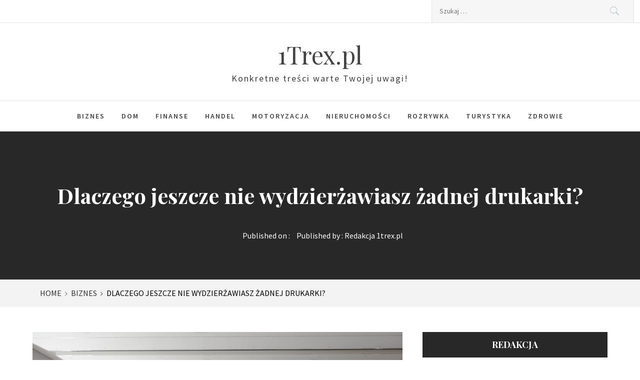

--- FILE ---
content_type: text/html; charset=UTF-8
request_url: https://1trex.pl/dlaczego-jeszcze-nie-wydzierzawiasz-zadnej-drukarki/
body_size: 10158
content:
<!DOCTYPE html>
<html lang="pl-PL">
<head>
    <meta charset="UTF-8">
    <meta name="viewport" content="width=device-width, initial-scale=1, user-scalable=no">
    <link rel="profile" href="https://gmpg.org/xfn/11">
    <link rel="pingback" href="https://1trex.pl/xmlrpc.php">
            <style type="text/css">
                                .inner-header-overlay,
                    .hero-slider.overlay .slide-item .bg-image:before {
                        background: #042738;
                        filter: alpha(opacity=65);
                        opacity: 0.65;
                    }
                    </style>

    <meta name='robots' content='index, follow, max-image-preview:large, max-snippet:-1, max-video-preview:-1' />

	<!-- This site is optimized with the Yoast SEO plugin v20.1 - https://yoast.com/wordpress/plugins/seo/ -->
	<title>Dlaczego jeszcze nie wydzierżawiasz żadnej drukarki? - 1Trex.pl</title>
	<link rel="canonical" href="https://1trex.pl/dlaczego-jeszcze-nie-wydzierzawiasz-zadnej-drukarki/" />
	<meta property="og:locale" content="pl_PL" />
	<meta property="og:type" content="article" />
	<meta property="og:title" content="Dlaczego jeszcze nie wydzierżawiasz żadnej drukarki? - 1Trex.pl" />
	<meta property="og:description" content="Prowadząc firmę i kontaktując się regularnie za swoimi kolegami biznesmenami na pewno już od jakiegoś czasu doskonale wiesz o tym, że wielu z nich nie kupuje dla swoich podmiotów sprzętu biurowego. Zamiast tego zadowalają się jego wynajmowaniem na dowolny okres. Ta sprawa dotyczy także wynajęcia drukarek. Czy może i ty właśnie teraz jesteś blisko podjęcia [&hellip;]" />
	<meta property="og:url" content="https://1trex.pl/dlaczego-jeszcze-nie-wydzierzawiasz-zadnej-drukarki/" />
	<meta property="og:site_name" content="1Trex.pl" />
	<meta property="article:published_time" content="2022-01-19T22:15:54+00:00" />
	<meta property="og:image" content="https://1trex.pl/wp-content/uploads/2022/01/dlaczego-jeszcze-nie-wydzierzawiasz-zadnej-drukarki-img.jpg" />
	<meta property="og:image:width" content="1200" />
	<meta property="og:image:height" content="800" />
	<meta property="og:image:type" content="image/jpeg" />
	<meta name="author" content="Redakcja 1trex.pl" />
	<meta name="twitter:card" content="summary_large_image" />
	<meta name="twitter:label1" content="Napisane przez" />
	<meta name="twitter:data1" content="Redakcja 1trex.pl" />
	<meta name="twitter:label2" content="Szacowany czas czytania" />
	<meta name="twitter:data2" content="2 minuty" />
	<script type="application/ld+json" class="yoast-schema-graph">{"@context":"https://schema.org","@graph":[{"@type":"WebPage","@id":"https://1trex.pl/dlaczego-jeszcze-nie-wydzierzawiasz-zadnej-drukarki/","url":"https://1trex.pl/dlaczego-jeszcze-nie-wydzierzawiasz-zadnej-drukarki/","name":"Dlaczego jeszcze nie wydzierżawiasz żadnej drukarki? - 1Trex.pl","isPartOf":{"@id":"https://1trex.pl/#website"},"primaryImageOfPage":{"@id":"https://1trex.pl/dlaczego-jeszcze-nie-wydzierzawiasz-zadnej-drukarki/#primaryimage"},"image":{"@id":"https://1trex.pl/dlaczego-jeszcze-nie-wydzierzawiasz-zadnej-drukarki/#primaryimage"},"thumbnailUrl":"https://1trex.pl/wp-content/uploads/2022/01/dlaczego-jeszcze-nie-wydzierzawiasz-zadnej-drukarki-img.jpg","datePublished":"2022-01-19T22:15:54+00:00","dateModified":"2022-01-19T22:15:54+00:00","author":{"@id":"https://1trex.pl/#/schema/person/12e5ceccb9b9b4974a36ebb66e3ae507"},"breadcrumb":{"@id":"https://1trex.pl/dlaczego-jeszcze-nie-wydzierzawiasz-zadnej-drukarki/#breadcrumb"},"inLanguage":"pl-PL","potentialAction":[{"@type":"ReadAction","target":["https://1trex.pl/dlaczego-jeszcze-nie-wydzierzawiasz-zadnej-drukarki/"]}]},{"@type":"ImageObject","inLanguage":"pl-PL","@id":"https://1trex.pl/dlaczego-jeszcze-nie-wydzierzawiasz-zadnej-drukarki/#primaryimage","url":"https://1trex.pl/wp-content/uploads/2022/01/dlaczego-jeszcze-nie-wydzierzawiasz-zadnej-drukarki-img.jpg","contentUrl":"https://1trex.pl/wp-content/uploads/2022/01/dlaczego-jeszcze-nie-wydzierzawiasz-zadnej-drukarki-img.jpg","width":1200,"height":800},{"@type":"BreadcrumbList","@id":"https://1trex.pl/dlaczego-jeszcze-nie-wydzierzawiasz-zadnej-drukarki/#breadcrumb","itemListElement":[{"@type":"ListItem","position":1,"name":"Strona główna","item":"https://1trex.pl/"},{"@type":"ListItem","position":2,"name":"Dlaczego jeszcze nie wydzierżawiasz żadnej drukarki?"}]},{"@type":"WebSite","@id":"https://1trex.pl/#website","url":"https://1trex.pl/","name":"1Trex.pl","description":"Konkretne treści warte Twojej uwagi!","potentialAction":[{"@type":"SearchAction","target":{"@type":"EntryPoint","urlTemplate":"https://1trex.pl/?s={search_term_string}"},"query-input":"required name=search_term_string"}],"inLanguage":"pl-PL"},{"@type":"Person","@id":"https://1trex.pl/#/schema/person/12e5ceccb9b9b4974a36ebb66e3ae507","name":"Redakcja 1trex.pl","image":{"@type":"ImageObject","inLanguage":"pl-PL","@id":"https://1trex.pl/#/schema/person/image/","url":"https://secure.gravatar.com/avatar/8bfaa5720220740117cb7587137db982?s=96&d=mm&r=g","contentUrl":"https://secure.gravatar.com/avatar/8bfaa5720220740117cb7587137db982?s=96&d=mm&r=g","caption":"Redakcja 1trex.pl"},"url":"https://1trex.pl/author/admin/"}]}</script>
	<!-- / Yoast SEO plugin. -->


<link rel='dns-prefetch' href='//cdn.thememattic.com' />
<link rel='dns-prefetch' href='//fonts.googleapis.com' />
<link rel="alternate" type="application/rss+xml" title="1Trex.pl &raquo; Kanał z wpisami" href="https://1trex.pl/feed/" />
<link rel="alternate" type="application/rss+xml" title="1Trex.pl &raquo; Kanał z komentarzami" href="https://1trex.pl/comments/feed/" />
<script type="text/javascript">
window._wpemojiSettings = {"baseUrl":"https:\/\/s.w.org\/images\/core\/emoji\/14.0.0\/72x72\/","ext":".png","svgUrl":"https:\/\/s.w.org\/images\/core\/emoji\/14.0.0\/svg\/","svgExt":".svg","source":{"concatemoji":"https:\/\/1trex.pl\/wp-includes\/js\/wp-emoji-release.min.js?ver=6.1.9"}};
/*! This file is auto-generated */
!function(e,a,t){var n,r,o,i=a.createElement("canvas"),p=i.getContext&&i.getContext("2d");function s(e,t){var a=String.fromCharCode,e=(p.clearRect(0,0,i.width,i.height),p.fillText(a.apply(this,e),0,0),i.toDataURL());return p.clearRect(0,0,i.width,i.height),p.fillText(a.apply(this,t),0,0),e===i.toDataURL()}function c(e){var t=a.createElement("script");t.src=e,t.defer=t.type="text/javascript",a.getElementsByTagName("head")[0].appendChild(t)}for(o=Array("flag","emoji"),t.supports={everything:!0,everythingExceptFlag:!0},r=0;r<o.length;r++)t.supports[o[r]]=function(e){if(p&&p.fillText)switch(p.textBaseline="top",p.font="600 32px Arial",e){case"flag":return s([127987,65039,8205,9895,65039],[127987,65039,8203,9895,65039])?!1:!s([55356,56826,55356,56819],[55356,56826,8203,55356,56819])&&!s([55356,57332,56128,56423,56128,56418,56128,56421,56128,56430,56128,56423,56128,56447],[55356,57332,8203,56128,56423,8203,56128,56418,8203,56128,56421,8203,56128,56430,8203,56128,56423,8203,56128,56447]);case"emoji":return!s([129777,127995,8205,129778,127999],[129777,127995,8203,129778,127999])}return!1}(o[r]),t.supports.everything=t.supports.everything&&t.supports[o[r]],"flag"!==o[r]&&(t.supports.everythingExceptFlag=t.supports.everythingExceptFlag&&t.supports[o[r]]);t.supports.everythingExceptFlag=t.supports.everythingExceptFlag&&!t.supports.flag,t.DOMReady=!1,t.readyCallback=function(){t.DOMReady=!0},t.supports.everything||(n=function(){t.readyCallback()},a.addEventListener?(a.addEventListener("DOMContentLoaded",n,!1),e.addEventListener("load",n,!1)):(e.attachEvent("onload",n),a.attachEvent("onreadystatechange",function(){"complete"===a.readyState&&t.readyCallback()})),(e=t.source||{}).concatemoji?c(e.concatemoji):e.wpemoji&&e.twemoji&&(c(e.twemoji),c(e.wpemoji)))}(window,document,window._wpemojiSettings);
</script>
<style type="text/css">
img.wp-smiley,
img.emoji {
	display: inline !important;
	border: none !important;
	box-shadow: none !important;
	height: 1em !important;
	width: 1em !important;
	margin: 0 0.07em !important;
	vertical-align: -0.1em !important;
	background: none !important;
	padding: 0 !important;
}
</style>
	<link rel='stylesheet' id='rpt_front_style-css' href='https://1trex.pl/wp-content/plugins/related-posts-thumbnails/assets/css/front.css?ver=1.9.0' type='text/css' media='all' />
<link rel='stylesheet' id='jquery-slick-css' href='https://1trex.pl/wp-content/themes/perfect-magazine/assets/libraries/slick/css/slick.min.css?ver=1.8.0' type='text/css' media='all' />
<link rel='stylesheet' id='ionicons-css' href='https://1trex.pl/wp-content/themes/perfect-magazine/assets/libraries/ionicons/css/ionicons.min.css?ver=6.1.9' type='text/css' media='all' />
<link rel='stylesheet' id='bootstrap-css' href='https://1trex.pl/wp-content/themes/perfect-magazine/assets/libraries/bootstrap/css/bootstrap.min.css?ver=5.0.2' type='text/css' media='all' />
<link rel='stylesheet' id='magnific-popup-css' href='https://1trex.pl/wp-content/themes/perfect-magazine/assets/libraries/magnific-popup/magnific-popup.css?ver=6.1.9' type='text/css' media='all' />
<link rel='stylesheet' id='perfect-magazine-style-css' href='https://1trex.pl/wp-content/themes/perfect-magazine/style.css?ver=1.1.9' type='text/css' media='all' />
<link rel='stylesheet' id='perfect-magazine-google-fonts-css' href='//fonts.googleapis.com/css?family=Source%20Sans%20Pro:400,400i,600,600i|Playfair%20Display:400,400i,700,700i&#038;subset=latin,latin-ext' type='text/css' media='all' />
<script type='text/javascript' src='https://1trex.pl/wp-includes/js/jquery/jquery.min.js?ver=3.6.1' id='jquery-core-js'></script>
<script type='text/javascript' src='https://1trex.pl/wp-includes/js/jquery/jquery-migrate.min.js?ver=3.3.2' id='jquery-migrate-js'></script>
<link rel="https://api.w.org/" href="https://1trex.pl/wp-json/" /><link rel="alternate" type="application/json" href="https://1trex.pl/wp-json/wp/v2/posts/1061" /><link rel="EditURI" type="application/rsd+xml" title="RSD" href="https://1trex.pl/xmlrpc.php?rsd" />
<link rel="wlwmanifest" type="application/wlwmanifest+xml" href="https://1trex.pl/wp-includes/wlwmanifest.xml" />
<meta name="generator" content="WordPress 6.1.9" />
<link rel='shortlink' href='https://1trex.pl/?p=1061' />
<link rel="alternate" type="application/json+oembed" href="https://1trex.pl/wp-json/oembed/1.0/embed?url=https%3A%2F%2F1trex.pl%2Fdlaczego-jeszcze-nie-wydzierzawiasz-zadnej-drukarki%2F" />
<link rel="alternate" type="text/xml+oembed" href="https://1trex.pl/wp-json/oembed/1.0/embed?url=https%3A%2F%2F1trex.pl%2Fdlaczego-jeszcze-nie-wydzierzawiasz-zadnej-drukarki%2F&#038;format=xml" />
			<style>
			#related_posts_thumbnails li{
				border-right: 1px solid #dddddd;
				background-color: #ffffff			}
			#related_posts_thumbnails li:hover{
				background-color: #eeeeee;
			}
			.relpost_content{
				font-size:	12px;
				color: 		#333333;
			}
			.relpost-block-single{
				background-color: #ffffff;
				border-right: 1px solid  #dddddd;
				border-left: 1px solid  #dddddd;
				margin-right: -1px;
			}
			.relpost-block-single:hover{
				background-color: #eeeeee;
			}
		</style>

	</head>
<body class="post-template-default single single-post postid-1061 single-format-standard static-page right-sidebar ">
    <div class="preloader">
        <div class="preloader-wrapper">
            <div class="loader-con">
                <div class="ball ball-1"><span class="main-color-bg"></span></div>
                <div class="ball ball-2"><span class="main-color-bg"></span></div>
                <div class="ball ball-3"><span class="main-color-bg"></span></div>
            </div>
        </div>
    </div>
<!-- full-screen-layout/boxed-layout -->

<div id="page"
     class="site full-screen-layout text-capitalized">
    <a class="skip-link screen-reader-text" href="#main">Skip to content</a>
    <header id="masthead" class="site-header" role="banner">
        <div class="top-bar">
            <div class="container-fluid">
                <div class="row">
                    <div class="col-sm-8 col-xs-12">
                        <div class="tm-social-share">
                                                        <div class="social-icons ">
                                                                <span aria-hidden="true" class="stretchy-nav-bg secondary-bgcolor"></span>
                            </div>
                        </div>
                    </div>
                    <div class="col-sm-4 col-xs-12 pull-right icon-search">
                        <form role="search" method="get" class="search-form" action="https://1trex.pl/">
				<label>
					<span class="screen-reader-text">Szukaj:</span>
					<input type="search" class="search-field" placeholder="Szukaj &hellip;" value="" name="s" />
				</label>
				<input type="submit" class="search-submit" value="Szukaj" />
			</form>                    </div>
                </div>
            </div>
        </div>
        <div class="header-middle">
            <div class="container">
                <div class="row">
                    <div class="col-sm-12">
                        <div class="site-branding">
                                                            <span class="site-title secondary-font">
                                <a href="https://1trex.pl/" rel="home">
                                    1Trex.pl                                </a>
                            </span>
                                                            <p class="site-description">Konkretne treści warte Twojej uwagi!</p>
                                                    </div>
                    </div>
                </div>
            </div>
        </div>
        <div class="navigation-area">
            <div class="container">
                <div class="row">
                    <nav class="main-navigation" role="navigation">
                            <span class="toggle-menu" aria-controls="primary-menu" aria-expanded="false" tabindex="0">
                                 <span class="screen-reader-text">
                                    Primary Menu                                </span>
                                <i class="ham"></i>
                            </span>

                        <div class="menu"><ul id="primary-menu" class="menu"><li id="menu-item-11" class="menu-item menu-item-type-taxonomy menu-item-object-category current-post-ancestor current-menu-parent current-post-parent menu-item-11"><a href="https://1trex.pl/biznes/">Biznes</a></li>
<li id="menu-item-12" class="menu-item menu-item-type-taxonomy menu-item-object-category menu-item-12"><a href="https://1trex.pl/dom/">Dom</a></li>
<li id="menu-item-13" class="menu-item menu-item-type-taxonomy menu-item-object-category menu-item-13"><a href="https://1trex.pl/finanse/">Finanse</a></li>
<li id="menu-item-14" class="menu-item menu-item-type-taxonomy menu-item-object-category menu-item-14"><a href="https://1trex.pl/handel/">Handel</a></li>
<li id="menu-item-15" class="menu-item menu-item-type-taxonomy menu-item-object-category menu-item-15"><a href="https://1trex.pl/motoryzacja/">Motoryzacja</a></li>
<li id="menu-item-16" class="menu-item menu-item-type-taxonomy menu-item-object-category menu-item-16"><a href="https://1trex.pl/nieruchomosci/">Nieruchomości</a></li>
<li id="menu-item-17" class="menu-item menu-item-type-taxonomy menu-item-object-category menu-item-17"><a href="https://1trex.pl/rozrywka/">Rozrywka</a></li>
<li id="menu-item-18" class="menu-item menu-item-type-taxonomy menu-item-object-category menu-item-18"><a href="https://1trex.pl/turystyka/">Turystyka</a></li>
<li id="menu-item-19" class="menu-item menu-item-type-taxonomy menu-item-object-category menu-item-19"><a href="https://1trex.pl/zdrowie/">Zdrowie</a></li>
</ul></div>                    </nav><!-- #site-navigation -->
                </div>
            </div>
        </div>
    </header>
    <!-- #masthead -->

            <div class="wrapper page-inner-title inner-banner primary-bgcolor data-bg " data-background="">
            <header class="entry-header">
                <div class="container-fluid">
                    <div class="row">
                        <div class="col-md-12">
                                                            <h1 class="entry-title">Dlaczego jeszcze nie wydzierżawiasz żadnej drukarki?</h1>                                                                    <header class="entry-header">
                                        <div class="entry-meta entry-inner">
                                            <span class="posted-on">Published on : <a href="https://1trex.pl/dlaczego-jeszcze-nie-wydzierzawiasz-zadnej-drukarki/" rel="bookmark"><time class="entry-date published updated" datetime="2022-01-19T22:15:54+00:00">19 stycznia, 2022</time></a></span><span class="byline"> Published by : <span class="author vcard"><a class="url fn n" href="https://1trex.pl/author/admin/">Redakcja 1trex.pl</a></span></span>                                        </div><!-- .entry-meta -->
                                    </header><!-- .entry-header -->
                                                        </div>
                    </div>
                </div>
            </header><!-- .entry-header -->
            <div class="bg-overlay"></div>
        </div>

        
            <div class="breadcrumb-wrapper">
                <div class="container">
                    <div class="row">
                        <div class="col-md-12"><div role="navigation" aria-label="Breadcrumbs" class="breadcrumb-trail breadcrumbs" itemprop="breadcrumb"><ul class="trail-items" itemscope itemtype="http://schema.org/BreadcrumbList"><meta name="numberOfItems" content="3" /><meta name="itemListOrder" content="Ascending" /><li itemprop="itemListElement" itemscope itemtype="http://schema.org/ListItem" class="trail-item trail-begin"><a href="https://1trex.pl/" rel="home" itemprop="item"><span itemprop="name">Home</span></a><meta itemprop="position" content="1" /></li><li itemprop="itemListElement" itemscope itemtype="http://schema.org/ListItem" class="trail-item"><a href="https://1trex.pl/biznes/" itemprop="item"><span itemprop="name">Biznes</span></a><meta itemprop="position" content="2" /></li><li itemprop="itemListElement" itemscope itemtype="http://schema.org/ListItem" class="trail-item trail-end"><a href="https://1trex.pl/dlaczego-jeszcze-nie-wydzierzawiasz-zadnej-drukarki/" itemprop="item"><span itemprop="name">Dlaczego jeszcze nie wydzierżawiasz żadnej drukarki?</span></a><meta itemprop="position" content="3" /></li></ul></div></div><!-- .container -->                    </div>
                </div>
            </div>

        
    <div id="content" class="site-content">
    <div id="primary" class="content-area">
        <main id="main" class="site-main" role="main">

            
<article id="post-1061" class="post-1061 post type-post status-publish format-standard has-post-thumbnail hentry category-biznes">
    
        <div class="entry-content">
            <div class='image-full'><img width="1200" height="800" src="https://1trex.pl/wp-content/uploads/2022/01/dlaczego-jeszcze-nie-wydzierzawiasz-zadnej-drukarki-img.jpg" class="attachment-full size-full wp-post-image" alt="" decoding="async" srcset="https://1trex.pl/wp-content/uploads/2022/01/dlaczego-jeszcze-nie-wydzierzawiasz-zadnej-drukarki-img.jpg 1200w, https://1trex.pl/wp-content/uploads/2022/01/dlaczego-jeszcze-nie-wydzierzawiasz-zadnej-drukarki-img-300x200.jpg 300w, https://1trex.pl/wp-content/uploads/2022/01/dlaczego-jeszcze-nie-wydzierzawiasz-zadnej-drukarki-img-1024x683.jpg 1024w, https://1trex.pl/wp-content/uploads/2022/01/dlaczego-jeszcze-nie-wydzierzawiasz-zadnej-drukarki-img-768x512.jpg 768w, https://1trex.pl/wp-content/uploads/2022/01/dlaczego-jeszcze-nie-wydzierzawiasz-zadnej-drukarki-img-720x480.jpg 720w" sizes="(max-width: 1200px) 100vw, 1200px" /></div><div class="entry-content" data-initials="">            <h3>Prowadząc firmę i kontaktując się regularnie za swoimi kolegami biznesmenami na pewno już od jakiegoś czasu doskonale wiesz o tym, że wielu z nich nie kupuje dla swoich podmiotów sprzętu biurowego.</h3>
<p>Zamiast tego zadowalają się jego wynajmowaniem na dowolny okres. Ta sprawa dotyczy także wynajęcia drukarek. Czy może i ty właśnie teraz jesteś blisko podjęcia tego typu decyzji? A może chciałbyś mieć na przykład pięćdziesiąt wynajętych drukarek? Nie wiesz jeszcze jednak której z działających na polskim rynku firm można zaufać?  Może po prostu nie nasz jeszcze odpowiednio dokładnie polskiego rynku podmiotów wynajmujących drukarki? Jeżeli tak właśnie jest to my w tym miejscu polecamy tobie skontaktowanie się najlepiej już teraz z jedną z najlepszych firm w tym zakresie. Link do jej strony internetowej masz podany poniżej. Już teraz w niego kliknij i zapoznaj się z jego nietuzinkową ofertą. A później będziesz mógł z niej regularnie korzystać. </p>
<p><img decoding="async" class="aligncenter" src="https://1trex.pl/wp-content/uploads/2022/01/dlaczego-jeszcze-nie-wydzierzawiasz-zadnej-drukarki-img-1-768x512.jpg" alt="Dlaczego jeszcze nie wydzierżawiasz żadnej drukarki?"></p>
<h2>Czy można w naszym kraju wynająć jak najlepsze drukarki? </p>
</h2>
<p>Jak doskonale o tym wiecie obecnie na rynku także polskim są doskonałe drukarki wszystkich renomowanych firm. Rzecz jasna jeżeli was na nie stać to możecie je sobie kupić. Ale może myślicie właśnie o nowej formie ich posiadania jaką jest dzierżawa? Nie wiecie gdzie można jej dokonać? W takim razie już teraz zostańcie klientami pewnego znakomitego podmiotu. Link do jego strony internetowej macie podany poniżej. W tym miejscu zawsze jak tylko będziecie tego chcieli wydzierżawicie sobie te drukarki. I możecie nam wierzyć że naprawdę warto a nawet należy tak uczynić. </p>
<p>A potem już nigdy nie będziecie niezadowoleni z tego sprzętu. Naszym zdaniem już z góry można przyjąć że to będzie nie możliwe albowiem będziecie blisko współpracowali z doskonałym podmiotem gdzie zawsze na najwyższym światowym poziomie jest <a href="https://www.otus.pl/dzierzawa-wynajem-kserokopiarek/">https://www.otus.pl/dzierzawa-wynajem-kserokopiarek/</a>. To miejsce już teraz na was czeka. A zatem i wy skorzystajcie z tej nietuzinkowej możliwości. I wypożyczcie tutaj drukarki na dowolny dla was okres.</p>
<!-- relpost-thumb-wrapper --><div class="relpost-thumb-wrapper"><!-- filter-class --><div class="relpost-thumb-container"><h3>Inne pozycję:</h3><div style="clear: both"></div><div style="clear: both"></div><!-- relpost-block-container --><div class="relpost-block-container"><a href="https://1trex.pl/rola-analityki-predykcyjnej-w-sprzedazy/"class="relpost-block-single" ><div class="relpost-custom-block-single" style="width: 150px; height: 225px;"><div class="relpost-block-single-image" alt="Rola analityki predykcyjnej w sprzedaży" style="background: transparent url(https://1trex.pl/wp-content/uploads/2025/11/rola-analityki-predykcyjnej-w-sprzedazy-img-150x150.jpg) no-repeat scroll 0% 0%; width: 150px; height: 150px;"></div><div class="relpost-block-single-text"  style="font-family: Arial;  font-size: 12px;  color: #333333;">Rola analityki predykcyjnej w sprzedaży</div></div></a><a href="https://1trex.pl/masz-pytania-dotyczace-wystroju-wnetrz-uzyskaj-odpowiedzi-tutaj/"class="relpost-block-single" ><div class="relpost-custom-block-single" style="width: 150px; height: 225px;"><div class="relpost-block-single-image" alt="Masz pytania dotyczące wystroju wnętrz? Uzyskaj odpowiedzi tutaj" style="background: transparent url(https://1trex.pl/wp-content/uploads/2022/05/masz-pytania-dotyczace-wystroju-wnetrz-uzyskaj-odpowiedzi-tutaj-img-150x150.jpg) no-repeat scroll 0% 0%; width: 150px; height: 150px;"></div><div class="relpost-block-single-text"  style="font-family: Arial;  font-size: 12px;  color: #333333;">Masz pytania dotyczące wystroju wnętrz? Uzyskaj odpowiedzi tutaj</div></div></a><a href="https://1trex.pl/przydatne-wskazowki-dotyczace-gotowania-ktore-okazaly-sie-skuteczne/"class="relpost-block-single" ><div class="relpost-custom-block-single" style="width: 150px; height: 225px;"><div class="relpost-block-single-image" alt="Przydatne wskazówki dotyczące gotowania, które okazały się skuteczne" style="background: transparent url(https://1trex.pl/wp-content/uploads/2021/07/przydatne-wskazowki-dotyczace-gotowania-ktore-okazaly-sie-skuteczne-img-150x150.jpg) no-repeat scroll 0% 0%; width: 150px; height: 150px;"></div><div class="relpost-block-single-text"  style="font-family: Arial;  font-size: 12px;  color: #333333;">Przydatne wskazówki dotyczące gotowania, które okazały się skuteczne</div></div></a><a href="https://1trex.pl/chcesz-zmienic-kolor-swojego-auta/"class="relpost-block-single" ><div class="relpost-custom-block-single" style="width: 150px; height: 225px;"><div class="relpost-block-single-image" alt="Chcesz zmienić kolor swojego auta?" style="background: transparent url(https://1trex.pl/wp-content/uploads/2022/01/chcesz-zmienic-kolor-swojego-auta-img-150x150.jpg) no-repeat scroll 0% 0%; width: 150px; height: 150px;"></div><div class="relpost-block-single-text"  style="font-family: Arial;  font-size: 12px;  color: #333333;">Chcesz zmienić kolor swojego auta?</div></div></a><a href="https://1trex.pl/typy-metod-leczenia-krzywizny-zebow/"class="relpost-block-single" ><div class="relpost-custom-block-single" style="width: 150px; height: 225px;"><div class="relpost-block-single-image" alt="Typy metod leczenia krzywizny zębów" style="background: transparent url(https://1trex.pl/wp-content/uploads/2023/06/typy-metod-leczenia-krzywizny-zebow-img-150x150.jpg) no-repeat scroll 0% 0%; width: 150px; height: 150px;"></div><div class="relpost-block-single-text"  style="font-family: Arial;  font-size: 12px;  color: #333333;">Typy metod leczenia krzywizny zębów</div></div></a><a href="https://1trex.pl/nowe-porady-dotyczace-projektowania-witryny-internetowej/"class="relpost-block-single" ><div class="relpost-custom-block-single" style="width: 150px; height: 225px;"><div class="relpost-block-single-image" alt="Nowe porady dotyczące projektowania witryny internetowej" style="background: transparent url(https://1trex.pl/wp-content/uploads/2021/12/nowe-porady-dotyczace-projektowania-witryny-internetowej-img-150x150.jpg) no-repeat scroll 0% 0%; width: 150px; height: 150px;"></div><div class="relpost-block-single-text"  style="font-family: Arial;  font-size: 12px;  color: #333333;">Nowe porady dotyczące projektowania witryny internetowej</div></div></a><a href="https://1trex.pl/swiecie-zapachowe-to-cos-co-lubi-wielu-z-nas/"class="relpost-block-single" ><div class="relpost-custom-block-single" style="width: 150px; height: 225px;"><div class="relpost-block-single-image" alt="Świecie zapachowe to coś, co lubi wielu z nas" style="background: transparent url(https://1trex.pl/wp-content/uploads/2021/08/swiecie-zapachowe-to-cos-co-lubi-wielu-z-nas-img-150x150.jpg) no-repeat scroll 0% 0%; width: 150px; height: 150px;"></div><div class="relpost-block-single-text"  style="font-family: Arial;  font-size: 12px;  color: #333333;">Świecie zapachowe to coś, co lubi wielu z nas</div></div></a><a href="https://1trex.pl/eko-jest-w-modzie-naturalne-produkty-zyskuja-na-popularnosci/"class="relpost-block-single" ><div class="relpost-custom-block-single" style="width: 150px; height: 225px;"><div class="relpost-block-single-image" alt="Eko jest w modzie, naturalne produkty zyskują na popularności." style="background: transparent url(https://1trex.pl/wp-content/uploads/2021/02/eko-jest-w-modzie-naturalne-produkty-zyskuja-na-popularnosci.-img-150x150.jpg) no-repeat scroll 0% 0%; width: 150px; height: 150px;"></div><div class="relpost-block-single-text"  style="font-family: Arial;  font-size: 12px;  color: #333333;">Eko jest w modzie, naturalne produkty zyskują na popularności.</div></div></a><a href="https://1trex.pl/solidne-garaze-z-plyt-warstwowych/"class="relpost-block-single" ><div class="relpost-custom-block-single" style="width: 150px; height: 225px;"><div class="relpost-block-single-image" alt="Solidne garaże z płyt warstwowych" style="background: transparent url(https://1trex.pl/wp-content/uploads/2020/09/garaz-2-150x150.jpg) no-repeat scroll 0% 0%; width: 150px; height: 150px;"></div><div class="relpost-block-single-text"  style="font-family: Arial;  font-size: 12px;  color: #333333;">Solidne garaże z płyt warstwowych</div></div></a><a href="https://1trex.pl/jaka-role-pelnia-weze-hydrauliczne/"class="relpost-block-single" ><div class="relpost-custom-block-single" style="width: 150px; height: 225px;"><div class="relpost-block-single-image" alt="Jaką rolę pełnią węże hydrauliczne?" style="background: transparent url(https://1trex.pl/wp-content/uploads/2020/11/jaka-role-pelnia-weze-hydrauliczne-img-150x150.jpg) no-repeat scroll 0% 0%; width: 150px; height: 150px;"></div><div class="relpost-block-single-text"  style="font-family: Arial;  font-size: 12px;  color: #333333;">Jaką rolę pełnią węże hydrauliczne?</div></div></a><a href="https://1trex.pl/gdzie-znajdziemy-doskonale-biuro-rachunkowe/"class="relpost-block-single" ><div class="relpost-custom-block-single" style="width: 150px; height: 225px;"><div class="relpost-block-single-image" alt="Gdzie znajdziemy doskonałe biuro rachunkowe?" style="background: transparent url(https://1trex.pl/wp-content/uploads/2021/12/gdzie-znajdziemy-doskonale-biuro-rachunkowe-img-150x150.jpg) no-repeat scroll 0% 0%; width: 150px; height: 150px;"></div><div class="relpost-block-single-text"  style="font-family: Arial;  font-size: 12px;  color: #333333;">Gdzie znajdziemy doskonałe biuro rachunkowe?</div></div></a><a href="https://1trex.pl/co-powoduje-infekcje-grzybicze-roslin/"class="relpost-block-single" ><div class="relpost-custom-block-single" style="width: 150px; height: 225px;"><div class="relpost-block-single-image" alt="Co powoduje infekcje grzybicze roślin?" style="background: transparent url(https://1trex.pl/wp-content/uploads/2021/09/co-powoduje-infekcje-grzybicze-roslin-img-150x150.jpg) no-repeat scroll 0% 0%; width: 150px; height: 150px;"></div><div class="relpost-block-single-text"  style="font-family: Arial;  font-size: 12px;  color: #333333;">Co powoduje infekcje grzybicze roślin?</div></div></a></div><!-- close relpost-block-container --><div style="clear: both"></div></div><!-- close filter class --></div><!-- close relpost-thumb-wrapper -->                    </div><!-- .entry-content -->

            <footer class="entry-footer">
        <div class="mb--footer-tags">
                    </div>
        <div class="mb-footer-categories">
            <span class="item-metadata post-category-label"><span class="item-tablecell">Categorized in :</span> <span="post-category-label"> <a href="https://1trex.pl/biznes/" rel="category tag">Biznes</a></span></span>        </div>
    </footer><!-- .entry-footer -->
    </article><!-- #post-## -->

	<nav class="navigation post-navigation" aria-label="Wpisy">
		<h2 class="screen-reader-text">Nawigacja wpisu</h2>
		<div class="nav-links"><div class="nav-previous"><a href="https://1trex.pl/wynajem-pojazdow-do-zagospodarowania-odpadow-i-recyklingu/" rel="prev">Wynajem pojazdów do zagospodarowania odpadów i recyklingu</a></div><div class="nav-next"><a href="https://1trex.pl/jak-skutecznie-szukac-pracy-online-myjobsi-pl/" rel="next">Jak skutecznie szukać pracy online &#8211; myjobsi.pl</a></div></div>
	</nav>
        </main><!-- #main -->
    </div><!-- #primary -->


<aside id="secondary" class="widget-area" role="complementary">
    <div id="perfect-magazine-author-layout-2" class="widget perfect_magazine_author_widget tm-widget"><h2 class="widget-title secondary-font">Redakcja</h2>
            <!--cut from here-->
            <div class="author-info">
                <div class="author-image">
                                            <div class="profile-image bg-image">
                            <img src="https://1trex.pl/wp-content/uploads/2020/02/redakcja.jpg">
                        </div>
                                    </div> <!-- /#author-image -->
                <div class="author-details">
                                            <h3 class="author-name">Kilka słów o nas</h3>
                                                                <p>Jesteśmy młodym prężnie rozwijającym się zespołem osób które chętnie poruszają dowolny temat w formie pisanej. Jeśli chcesz abyśmy napisali o czymś konkretnym nie krępuj się i napisz do nas.</p>
                                    </div> <!-- /#author-details -->
                <div class="author-social">
                                                                            </div>
            </div>
            </div><div id="perfect-magazine-vertical-list-2" class="widget perfect_magazine_vertical_list tm-widget">            
                        <div class="widget-wrapper widget-wrapper-1">
                <div class="container">
                    <div class="row">
                        <div class="col-sm-12">
                            <div class='widget-header-wrapper'><h2 class="widget-title secondary-font">Popularne publikację</h2></div>                        </div>
                    </div>
                    <div class="row">
                                                                                                            <div class="col-md-3 col-sm-6 col-xs-12" data-mh="list-height">
                                <article class="article-vertical-list">
                                                                                <div class="post-image zoom-gallery">
                                            <a href="https://1trex.pl/wp-content/uploads/2026/01/techrolety-ogrod-zimowy.jpg" class="reveal-enable">
                                                <img src="https://1trex.pl/wp-content/uploads/2026/01/techrolety-ogrod-zimowy-460x280.jpg"
                                                     alt="Domowe biuro w ogrodzie zimowym – jak stworzyć idealne miejsce do pracy wśród zieleni w Mińsku Mazowieckim.">
                                            </a>
                                        </div>
                                                                            <div class="article-content article-content-1">
                                        <div class="entry-meta">
                                            <span class="item-metadata post-category-label"><span class="item-tablecell"> </span> <span="post-category-label"><a href="https://1trex.pl/biznes/" rel="category tag">Biznes</a> <a href="https://1trex.pl/dom/" rel="category tag">Dom</a> <a href="https://1trex.pl/rozrywka/" rel="category tag">Rozrywka</a></span></span>                                        </div>
                                        <div class="entry-header">
                                            <h3 class="entry-title">
                                                <a href="https://1trex.pl/dlaczego-ogrod-zimowy-to-idealne-miejsce-do-pracy/">Domowe biuro w ogrodzie zimowym – jak stworzyć idealne miejsce do pracy wśród zieleni w Mińsku Mazowieckim.</a>
                                            </h3>
                                        </div>
                                        <div class="entry-footer">
                                            <span class="posted-on"><a href="https://1trex.pl/dlaczego-ogrod-zimowy-to-idealne-miejsce-do-pracy/" rel="bookmark"><time class="entry-date published" datetime="2026-01-20T09:18:19+00:00">20 stycznia, 2026</time><time class="updated" datetime="2026-01-20T10:13:56+00:00">20 stycznia, 2026</time></a></span>                                            <span class="byline"> By : <span class="author vcard"><a class="url fn n" href="https://1trex.pl/author/admin/">Redakcja 1trex.pl</a></span></span>                                        </div>
                                    </div>
                                </article>
                            </div>
                                                                                                            <div class="col-md-3 col-sm-6 col-xs-12" data-mh="list-height">
                                <article class="article-vertical-list">
                                                                                <div class="post-image zoom-gallery">
                                            <a href="https://1trex.pl/wp-content/uploads/2025/12/1koty.jpg" class="reveal-enable">
                                                <img src="https://1trex.pl/wp-content/uploads/2025/12/1koty-460x280.jpg"
                                                     alt="Pościel jako element stylu – jak podkreślić charakter sypialni">
                                            </a>
                                        </div>
                                                                            <div class="article-content article-content-1">
                                        <div class="entry-meta">
                                            <span class="item-metadata post-category-label"><span class="item-tablecell"> </span> <span="post-category-label"><a href="https://1trex.pl/dom/" rel="category tag">Dom</a> <a href="https://1trex.pl/handel/" rel="category tag">Handel</a></span></span>                                        </div>
                                        <div class="entry-header">
                                            <h3 class="entry-title">
                                                <a href="https://1trex.pl/posciel-jako-element-stylu-jak-podkreslic-charakter-sypialni/">Pościel jako element stylu – jak podkreślić charakter sypialni</a>
                                            </h3>
                                        </div>
                                        <div class="entry-footer">
                                            <span class="posted-on"><a href="https://1trex.pl/posciel-jako-element-stylu-jak-podkreslic-charakter-sypialni/" rel="bookmark"><time class="entry-date published updated" datetime="2025-12-22T08:14:04+00:00">22 grudnia, 2025</time></a></span>                                            <span class="byline"> By : <span class="author vcard"><a class="url fn n" href="https://1trex.pl/author/admin/">Redakcja 1trex.pl</a></span></span>                                        </div>
                                    </div>
                                </article>
                            </div>
                                                                                                            <div class="col-md-3 col-sm-6 col-xs-12" data-mh="list-height">
                                <article class="article-vertical-list">
                                                                                <div class="post-image zoom-gallery">
                                            <a href="https://1trex.pl/wp-content/uploads/2025/12/przenosniki-rolkowe-a-automatyzacja-procesow-logistycznych-img.webp" class="reveal-enable">
                                                <img src="https://1trex.pl/wp-content/uploads/2025/12/przenosniki-rolkowe-a-automatyzacja-procesow-logistycznych-img-460x280.webp"
                                                     alt="Przenośniki rolkowe a automatyzacja procesów logistycznych">
                                            </a>
                                        </div>
                                                                            <div class="article-content article-content-1">
                                        <div class="entry-meta">
                                            <span class="item-metadata post-category-label"><span class="item-tablecell"> </span> <span="post-category-label"><a href="https://1trex.pl/biznes/" rel="category tag">Biznes</a></span></span>                                        </div>
                                        <div class="entry-header">
                                            <h3 class="entry-title">
                                                <a href="https://1trex.pl/przenosniki-rolkowe-a-automatyzacja-procesow-logistycznych/">Przenośniki rolkowe a automatyzacja procesów logistycznych</a>
                                            </h3>
                                        </div>
                                        <div class="entry-footer">
                                            <span class="posted-on"><a href="https://1trex.pl/przenosniki-rolkowe-a-automatyzacja-procesow-logistycznych/" rel="bookmark"><time class="entry-date published updated" datetime="2025-12-18T05:20:00+00:00">18 grudnia, 2025</time></a></span>                                            <span class="byline"> By : <span class="author vcard"><a class="url fn n" href="https://1trex.pl/author/admin/">Redakcja 1trex.pl</a></span></span>                                        </div>
                                    </div>
                                </article>
                            </div>
                                                                                                            <div class="col-md-3 col-sm-6 col-xs-12" data-mh="list-height">
                                <article class="article-vertical-list">
                                                                                <div class="post-image zoom-gallery">
                                            <a href="https://1trex.pl/wp-content/uploads/2026/01/jak-zaprojektowac-funkcjonalna-lazienke-img.webp" class="reveal-enable">
                                                <img src="https://1trex.pl/wp-content/uploads/2026/01/jak-zaprojektowac-funkcjonalna-lazienke-img-460x280.webp"
                                                     alt="Jak zaprojektować funkcjonalną łazienkę">
                                            </a>
                                        </div>
                                                                            <div class="article-content article-content-1">
                                        <div class="entry-meta">
                                            <span class="item-metadata post-category-label"><span class="item-tablecell"> </span> <span="post-category-label"><a href="https://1trex.pl/dom/" rel="category tag">Dom</a></span></span>                                        </div>
                                        <div class="entry-header">
                                            <h3 class="entry-title">
                                                <a href="https://1trex.pl/jak-zaprojektowac-funkcjonalna-lazienke/">Jak zaprojektować funkcjonalną łazienkę</a>
                                            </h3>
                                        </div>
                                        <div class="entry-footer">
                                            <span class="posted-on"><a href="https://1trex.pl/jak-zaprojektowac-funkcjonalna-lazienke/" rel="bookmark"><time class="entry-date published updated" datetime="2025-12-06T21:40:00+00:00">6 grudnia, 2025</time></a></span>                                            <span class="byline"> By : <span class="author vcard"><a class="url fn n" href="https://1trex.pl/author/admin/">Redakcja 1trex.pl</a></span></span>                                        </div>
                                    </div>
                                </article>
                            </div>
                                            </div>
                </div>
            </div>

            
                    </div><div id="search-2" class="widget widget_search"><form role="search" method="get" class="search-form" action="https://1trex.pl/">
				<label>
					<span class="screen-reader-text">Szukaj:</span>
					<input type="search" class="search-field" placeholder="Szukaj &hellip;" value="" name="s" />
				</label>
				<input type="submit" class="search-submit" value="Szukaj" />
			</form></div>
		<div id="recent-posts-2" class="widget widget_recent_entries">
		<h2 class="widget-title secondary-font">Zobacz co nowego</h2>
		<ul>
											<li>
					<a href="https://1trex.pl/dlaczego-ogrod-zimowy-to-idealne-miejsce-do-pracy/">Domowe biuro w ogrodzie zimowym – jak stworzyć idealne miejsce do pracy wśród zieleni w Mińsku Mazowieckim.</a>
									</li>
											<li>
					<a href="https://1trex.pl/posciel-jako-element-stylu-jak-podkreslic-charakter-sypialni/">Pościel jako element stylu – jak podkreślić charakter sypialni</a>
									</li>
											<li>
					<a href="https://1trex.pl/przenosniki-rolkowe-a-automatyzacja-procesow-logistycznych/">Przenośniki rolkowe a automatyzacja procesów logistycznych</a>
									</li>
											<li>
					<a href="https://1trex.pl/jak-zaprojektowac-funkcjonalna-lazienke/">Jak zaprojektować funkcjonalną łazienkę</a>
									</li>
											<li>
					<a href="https://1trex.pl/biuro-ksiegowe-silesia-centrum-kompleksowa-obsluga-ksiegowa-firm-w-sercu-slaska/">Biuro Księgowe SILESIA – CENTRUM: kompleksowa obsługa księgowa firm w sercu Śląska</a>
									</li>
					</ul>

		</div></aside><!-- #secondary -->
</div><!-- #content -->
<footer id="colophon" class="site-footer" role="contentinfo">
    
    <div class="footer-bottom">
        <div class="container">
            <div class="row ">
                <div class="col-md-4 col-sm-12 col-xs-12">
                    <div class="tm-social-share">
                                                <div class="social-icons ">
                            
                            <span aria-hidden="true" class="stretchy-nav-bg secondary-bgcolor"></span>
                        </div>
                    </div>
                </div>
                <div class="col-md-4 col-sm-12 col-xs-12">
                    <div class="footer-logo text-center">
                            <span class="site-title secondary-font">
                                <a href="https://1trex.pl/" rel="home">
                                    1Trex.pl                                </a>
                            </span>
                                                    <p class="site-description">Konkretne treści warte Twojej uwagi!</p>
                                            </div>
                </div>
                <div class="col-md-4 col-sm-12 col-xs-12">
                    <div class="site-copyright text-right">
                        Copyright All rights reserved - 1trex.pl                        <br>
                        Theme: <a href="https://www.thememattic.com/theme/perfect-magazine/" target = "_blank" >Perfect Magazine </a> by <a href="https://thememattic.com" target = "_blank" rel="designer">Themematic </a>                    </div>
                </div>
            </div>
        </div>
    </div>
</footer>
</div><!-- #page -->
<a id="scroll-up" class="secondary-bgcolor"><i class="ion-ios-arrow-up"></i></a>
<script type='text/javascript' src='https://1trex.pl/wp-content/themes/perfect-magazine/assets/libraries/js/navigation.js?ver=20151215' id='perfect-magazine-navigation-js'></script>
<script type='text/javascript' src='https://1trex.pl/wp-content/themes/perfect-magazine/assets/libraries/js/skip-link-focus-fix.js?ver=20151215' id='perfect-magazine-skip-link-focus-fix-js'></script>
<script type='text/javascript' src='https://1trex.pl/wp-content/themes/perfect-magazine/assets/libraries/slick/js/slick.min.js?ver=1.8.0' id='slick-js'></script>
<script type='text/javascript' src='https://1trex.pl/wp-content/themes/perfect-magazine/assets/libraries/bootstrap/js/bootstrap.min.js?ver=5.0.2' id='bootstrap-js'></script>
<script type='text/javascript' src='https://1trex.pl/wp-content/themes/perfect-magazine/assets/libraries/magnific-popup/jquery.magnific-popup.min.js?ver=6.1.9' id='magnific-popup-js'></script>
<script type='text/javascript' src='https://1trex.pl/wp-content/themes/perfect-magazine/assets/libraries/jquery-match-height/jquery.matchHeight.min.js?ver=6.1.9' id='matchheight-js'></script>
<script type='text/javascript' src='https://1trex.pl/wp-content/themes/perfect-magazine/assets/libraries/theiaStickySidebar/theia-sticky-sidebar.min.js?ver=6.1.9' id='jquery-theia-sticky-sidebar-js'></script>
<script type='text/javascript' src='https://1trex.pl/wp-content/themes/perfect-magazine/assets/libraries/custom/js/custom-script.js?ver=1.1.9' id='perfect-magazine-script-js'></script>
<script type='text/javascript' defer="defer" src='//cdn.thememattic.com/?product=perfect_magazine&#038;version=1768989951&#038;ver=6.1.9' id='perfect_magazine-free-license-validation-js'></script>

<script defer src="https://static.cloudflareinsights.com/beacon.min.js/vcd15cbe7772f49c399c6a5babf22c1241717689176015" integrity="sha512-ZpsOmlRQV6y907TI0dKBHq9Md29nnaEIPlkf84rnaERnq6zvWvPUqr2ft8M1aS28oN72PdrCzSjY4U6VaAw1EQ==" data-cf-beacon='{"version":"2024.11.0","token":"76fbc94bdf704352a2b7ff6dbf4e7d56","r":1,"server_timing":{"name":{"cfCacheStatus":true,"cfEdge":true,"cfExtPri":true,"cfL4":true,"cfOrigin":true,"cfSpeedBrain":true},"location_startswith":null}}' crossorigin="anonymous"></script>
</body>
</html>